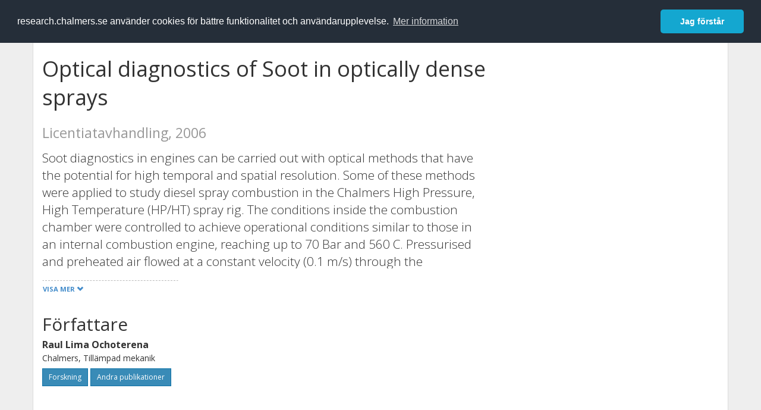

--- FILE ---
content_type: text/html; charset=utf-8
request_url: https://research.chalmers.se/publication/?id=79381
body_size: 10574
content:
 
<!DOCTYPE html>
<html lang="sv">
<head>
    <meta charset="utf-8">
    <meta http-equiv="X-UA-Compatible" content="IE=edge">

    <!-- Deleted records, should render a 404 (410) header -->

    <!-- Language -->
    <meta http-equiv="content-language" content="sv" />

    <!-- Last modified -->
        <meta http-equiv="last-modified" content="Fri, 06 Oct 2017 19:04:41 GMT" />

    <!-- Canonical Link -->
    <link rel="canonical" href="https://research.chalmers.se/en/publication/79381">

            <link rel="alternate" href="https://research.chalmers.se/en/publication/79381" hreflang="en" />

    <meta name="viewport" content="width=device-width, initial-scale=1">

    <title>Optical diagnostics of Soot in optically dense sprays</title>

    <!-- Google verification -->
    <meta name="google-site-verification" content="KztW4uXtIl0lSe0I77op41ztNUwk4GVRHFTAMjHds3M" />

    <!-- Bing validation -->
    <meta name="msvalidate.01" content="D364378053D48F05E4CC95689E6B38DC" />

    <!-- Yandex validation -->
    <meta name="yandex-verification" content="e87f308bde00cf8a" />

        <!-- Highwire Press standard meta tags -->
        <meta name="citation_title" content="Optical diagnostics of Soot in optically dense sprays" />
                <meta name="citation_author" content="Raul Lima Ochoterena" />
            <meta name="citation_abstract" content="Soot diagnostics in engines can be carried out with optical methods that have the potential for high temporal and spatial resolution. Some of these methods were applied to study diesel spray combustion in the Chalmers High Pressure, High Temperature (HP/HT) spray rig. The conditions inside the combustion chamber were controlled to achieve operational conditions similar to those in an internal combustion engine, reaching up to 70 Bar and 560 C. Pressurised and preheated air flowed at a constant velocity (0.1 m/s) through the combustion chamber, the conditions before each injection can be considered quiescent. Fuel was injected into the combustion chamber using a common rail system equipped with a solenoid injector and a vertically aligned single-hole nozzle. Diesel fuel was used and injected at different injection pressures and for different durations. Spatial and time resolved spray combustion temperature measurements were made at 20,000 frames per second using a monochromatic, non-intensified, high speed camera. The system is based on a mirror arrangement together with two different interference filters that transmit light at different frequency intervals in the visible range. Data were analysed on the basis of the Mie-Planck theory, corrected for particles much smaller than visible light wavelength. Temperature inhomogeneities were observed across the combusting spray, along with a rapid increment of the temperature after the start of ignition. The maximum registered temperatures were just below the adiabatic flame temperature for each operational condition. Soot formation and evolution were investigated with simultaneous planar laser induced incandescence (LII), elastic scattering and extinction using a laser sheet and two intensified CCD cameras. The laser pulse was split into two overlapping but time delayed pulses, a low energy for elastic scattering and a high energy for LII. Due to the relation between the size of the spray and the height of the laser sheet, the spray was divided into four different regions, vertically translating the combustion chamber to study each one them. The measurements were taken at different intervals after the start of ignition in order to obtain information on soot evolution. At high pressures heat conduction becomes dominant in the cooling of laser heated nanoparticles. Special attention was thus paid to this term in the heat balance equation for the interpretation of the LII data and a new non-continuum heat transfer model was developed. Calculations of size and concentration of soot particles were made based on this model." />
        <meta name="citation_language" content="en" />
        <meta name="citation_publication_date" content="2006" />
        <meta name="citation_online_date" content="2017-10-06 19:04:41" />
            <meta name="citation_isbn" content="1652-8565" />
        <meta name="citation_abstract_html_url" content="https://research.chalmers.se/en/publication/79381" />
        <!-- Dublin Core -->
        <meta name="DC.title" content="Optical diagnostics of Soot in optically dense sprays" />
                <meta name="DC.creator" content="Raul Lima Ochoterena" />
        <meta name="DC.issued" content="2006" />
            <meta name="DC.identifier" content="isbn:1652-8565" />
        <meta name="DC.language" content="en" />
        <meta name="DC.format" content="text" />

    <!-- JSON+LD (structured data, only for Chalmers theses for now)-->

    <!-- Twitter -->
    <meta name="twitter:card" content="summary" />
    <meta name="twitter:title" content="Optical diagnostics of Soot in optically dense sprays" />
    <meta name="twitter:site" content="https://research.chalmers.se/en/publication/79381" />
    <meta name="twitter:description" content="Soot diagnostics in engines can be carried out with optical methods that have the potential for high temporal and spatial resolution. Some of these methods were applied to study diesel spray combustion in the Chalmers High Pressure, High Temperature (HP/HT) spray rig. The conditions inside the combustion chamber were controlled to achieve operational conditions similar to those in an internal combustion engine, reaching up to 70 Bar and 560 C. Pressurised and preheated air flowed at a constant velocity (0.1 m/s) through the combustion chamber, the conditions before each injection can be considered quiescent. Fuel was injected into the combustion chamber using a common rail system equipped with a solenoid injector and a vertically aligned single-hole nozzle. Diesel fuel was used and injected at different injection pressures and for different durations. Spatial and time resolved spray combustion temperature measurements were made at 20,000 frames per second using a monochromatic, non-intensified, high speed camera. The system is based on a mirror arrangement together with two different interference filters that transmit light at different frequency intervals in the visible range. Data were analysed on the basis of the Mie-Planck theory, corrected for particles much smaller than visible light wavelength. Temperature inhomogeneities were observed across the combusting spray, along with a rapid increment of the temperature after the start of ignition. The maximum registered temperatures were just below the adiabatic flame temperature for each operational condition. Soot formation and evolution were investigated with simultaneous planar laser induced incandescence (LII), elastic scattering and extinction using a laser sheet and two intensified CCD cameras. The laser pulse was split into two overlapping but time delayed pulses, a low energy for elastic scattering and a high energy for LII. Due to the relation between the size of the spray and the height of the laser sheet, the spray was divided into four different regions, vertically translating the combustion chamber to study each one them. The measurements were taken at different intervals after the start of ignition in order to obtain information on soot evolution. At high pressures heat conduction becomes dominant in the cooling of laser heated nanoparticles. Special attention was thus paid to this term in the heat balance equation for the interpretation of the LII data and a new non-continuum heat transfer model was developed. Calculations of size and concentration of soot particles were made based on this model." />
    <meta name="twitter:image" content="https://research.chalmers.se/Images/avancez_small.png" />

    <!-- OG (Facebook) -->
    <meta property="og:url" content="https://research.chalmers.se/en/publication/79381" />
    <meta property="og:type" content="article" />
    <meta property="og:site_name" content="research.chalmers.se" />
    <meta property="og:title" content="Optical diagnostics of Soot in optically dense sprays" />
    <meta property="og:description" content="Soot diagnostics in engines can be carried out with optical methods that have the potential for high temporal and spatial resolution. Some of these methods were applied to study diesel spray combustion in the Chalmers High Pressure, High Temperature (HP/HT) spray rig. The conditions inside the combustion chamber were controlled to achieve operational conditions similar to those in an internal combustion engine, reaching up to 70 Bar and 560 C. Pressurised and preheated air flowed at a constant velocity (0.1 m/s) through the combustion chamber, the conditions before each injection can be considered quiescent. Fuel was injected into the combustion chamber using a common rail system equipped with a solenoid injector and a vertically aligned single-hole nozzle. Diesel fuel was used and injected at different injection pressures and for different durations. Spatial and time resolved spray combustion temperature measurements were made at 20,000 frames per second using a monochromatic, non-intensified, high speed camera. The system is based on a mirror arrangement together with two different interference filters that transmit light at different frequency intervals in the visible range. Data were analysed on the basis of the Mie-Planck theory, corrected for particles much smaller than visible light wavelength. Temperature inhomogeneities were observed across the combusting spray, along with a rapid increment of the temperature after the start of ignition. The maximum registered temperatures were just below the adiabatic flame temperature for each operational condition. Soot formation and evolution were investigated with simultaneous planar laser induced incandescence (LII), elastic scattering and extinction using a laser sheet and two intensified CCD cameras. The laser pulse was split into two overlapping but time delayed pulses, a low energy for elastic scattering and a high energy for LII. Due to the relation between the size of the spray and the height of the laser sheet, the spray was divided into four different regions, vertically translating the combustion chamber to study each one them. The measurements were taken at different intervals after the start of ignition in order to obtain information on soot evolution. At high pressures heat conduction becomes dominant in the cooling of laser heated nanoparticles. Special attention was thus paid to this term in the heat balance equation for the interpretation of the LII data and a new non-continuum heat transfer model was developed. Calculations of size and concentration of soot particles were made based on this model." />
    <meta property="og:image" content="https://research.chalmers.se/Images/avancez_small.png" />

    <!-- General content metatags -->
    <!-- Description -->
        <meta name="description" content="Soot diagnostics in engines can be carried out with optical methods that have the potential for high temporal and spatial resolution. Some of these methods were applied to study diesel spray combustion in the Chalmers High Pressure, High Temperature (HP/HT) spray rig. The conditions inside the combustion chamber were controlled to achieve operational conditions similar to those in an internal combustion engine, reaching up to 70 Bar and 560 C. Pressurised and preheated air flowed at a constant velocity (0.1 m/s) through the combustion chamber, the conditions before each injection can be considered quiescent. Fuel was injected into the combustion chamber using a common rail system equipped with a solenoid injector and a vertically aligned single-hole nozzle. Diesel fuel was used and injected at different injection pressures and for different durations. Spatial and time resolved spray combustion temperature measurements were made at 20,000 frames per second using a monochromatic, non-intensified, high speed camera. The system is based on a mirror arrangement together with two different interference filters that transmit light at different frequency intervals in the visible range. Data were analysed on the basis of the Mie-Planck theory, corrected for particles much smaller than visible light wavelength. Temperature inhomogeneities were observed across the combusting spray, along with a rapid increment of the temperature after the start of ignition. The maximum registered temperatures were just below the adiabatic flame temperature for each operational condition. Soot formation and evolution were investigated with simultaneous planar laser induced incandescence (LII), elastic scattering and extinction using a laser sheet and two intensified CCD cameras. The laser pulse was split into two overlapping but time delayed pulses, a low energy for elastic scattering and a high energy for LII. Due to the relation between the size of the spray and the height of the laser sheet, the spray was divided into four different regions, vertically translating the combustion chamber to study each one them. The measurements were taken at different intervals after the start of ignition in order to obtain information on soot evolution. At high pressures heat conduction becomes dominant in the cooling of laser heated nanoparticles. Special attention was thus paid to this term in the heat balance equation for the interpretation of the LII data and a new non-continuum heat transfer model was developed. Calculations of size and concentration of soot particles were made based on this model." />

    <!-- Keywords -->
    <meta name="keywords" content="forskning, publikationer, projekt, research, publications, projects, Chalmers" />

    <!-- Favicon -->
    <link rel="icon" href="/Images/favicon.ico" type="image/vnd.microsoft.icon" />

    <!-- Bootstrap styles -->
    <link rel="stylesheet" href="//netdna.bootstrapcdn.com/bootstrap/3.1.1/css/bootstrap.min.css">
    <!--<link rel="stylesheet" href="//maxcdn.bootstrapcdn.com/bootstrap/4.0.0-alpha.6/css/bootstrap.min.css" integrity="sha384-rwoIResjU2yc3z8GV/NPeZWAv56rSmLldC3R/AZzGRnGxQQKnKkoFVhFQhNUwEyJ" crossorigin="anonymous"> b-9ft0zrx8l3-->
    <!-- Local fonts and styles -->
    <link href="//fonts.googleapis.com/css?family=Open+Sans:400,300,600,700|Merriweather:400,300,700" rel="stylesheet" type="text/css">
    <link rel="stylesheet" href="/css/styles.css?magic=17E27C39BF28604C28488ED9FF121347EB51E05333A6AE229D149DAB0D9BE016">

    <!-- jQuery (necessary for Bootstrap's JavaScript plugins) -->
    <!-- <script src="//ajax.googleapis.com/ajax/libs/jquery/1.11.0/jquery.min.js"></script> -->
    <script src="//code.jquery.com/jquery-1.11.0.min.js"></script>

    <!-- Bootstrap, latest compiled and minified JavaScript -->
    <script src="//netdna.bootstrapcdn.com/bootstrap/3.1.1/js/bootstrap.min.js"></script>

    <!-- TinyMCE WYSIWYG HTML editor -->
    <script type="text/javascript" src="/scripts/tinymce/tinymce.min.js"></script>

    <!-- Select2 -->
    <link href="//cdnjs.cloudflare.com/ajax/libs/select2/4.0.1/css/select2.min.css" rel="stylesheet" />
    <script src="//cdnjs.cloudflare.com/ajax/libs/select2/4.0.1/js/select2.min.js"></script>

    <!-- Morris: http://www.oesmith.co.uk/morris.js/ -->
    <!--<link rel="stylesheet" href="http://cdn.oesmith.co.uk/morris-0.4.3.min.css">
    <script src="//cdnjs.cloudflare.com/ajax/libs/raphael/2.1.0/raphael-min.js"></script>
    <script src="http://cdn.oesmith.co.uk/morris-0.4.3.min.js"></script> b-9ft0zrx8l3-->
    <!-- jQuery Tablesorter on CDN -->
    <script src="//cdnjs.cloudflare.com/ajax/libs/jquery.tablesorter/2.16.4/jquery.tablesorter.min.js"></script>

    <!-- Moment with langs, used by DateTimePicker? -->

    <!-- jQuery Searcher Plugin -->
    <!--<script src="/scripts/jquery.searcher.js"></script> b-9ft0zrx8l3-->
    <!-- readmore Plugin -->

    <!-- jQuery Validation -->
    <!-- <script src="//ajax.aspnetcdn.com/ajax/jquery.validate/1.13.1/jquery.validate.min.js"></script> -->
    <!-- <script src="//code.angularjs.org/1.2.5/angular.js" data-semver="1.2.5" data-require="angular.js@1.2.5"></script>
    <script src="/scripts/showErrors.min.js"></script> -->
    <!-- spin.js -->
    <!--<script src="/scripts/spin.min.js"></script> b-9ft0zrx8l3-->
    <!-- Bootstrap DateTimePicker -->
    <link rel="stylesheet" href="/css/bootstrap-datetimepicker.min.css">

    <!-- Windows Azure end user analytics -->
    <!--<script type="text/javascript">
        window.appInsights = { queue: [], applicationInsightsId: null, accountId: null, appUserId: null, configUrl: null, start: function (n) { function u(n) { t[n] = function () { var i = arguments; t.queue.push(function () { t[n].apply(t, i) }) } } function f(n, t) { if (n) { var u = r.createElement(i); u.type = "text/javascript"; u.src = n; u.async = !0; u.onload = t; u.onerror = t; r.getElementsByTagName(i)[0].parentNode.appendChild(u) } else t() } var r = document, t = this, i; t.applicationInsightsId = n; u("logEvent"); u("logPageView"); i = "script"; f(t.configUrl, function () { f("//az416426.vo.msecnd.net/scripts/a/ai.0.7.js") }); t.start = function () { } } };
        appInsights.start("e27f946e-5139-4197-923f-575eb7b7dea9");
        appInsights.logPageView();
    </script> b-9ft0zrx8l3-->
    <!-- Google Maps API v3 -->

    <!-- Local Javascript -->
    <script type="text/javascript" src="/FrontendDist/CResearch.Pages.Master.min.js?magic=17E27C39BF28604C28488ED9FF121347EB51E05333A6AE229D149DAB0D9BE016"></script>

    <!-- Cookie consent -->
    <link rel="stylesheet" type="text/css" href="/css/cookieconsent.min.css" />

    <!-- HTML5 Shim and Respond.js IE8 support of HTML5 elements and media queries -->
    <!-- WARNING: Respond.js doesn't work if you view the page via file:// -->
    <!--[if lt IE 9]>
        <script src="https://oss.maxcdn.com/libs/html5shiv/3.7.0/html5shiv.js"></script>
        <script src="https://oss.maxcdn.com/libs/respond.js/1.4.2/respond.min.js"></script>
    <![endif]-->
</head>
<body>
    <nav b-9ft0zrx8l3 class="navbar navbar-inverse navbar-top" role="navigation">
        <div b-9ft0zrx8l3 class="container">
            <a b-9ft0zrx8l3 class="skip-main" href="#maincontent">Skip to main content</a>
            <!-- container-fluid -->
            <div b-9ft0zrx8l3 class="navbar-header">
                    <a b-9ft0zrx8l3 class="navbar-brand pull-left" href="/"><span b-9ft0zrx8l3 class="brand-main">research</span>.chalmers.se</a>
            </div>
            <ul b-9ft0zrx8l3 class="nav navbar-nav navbar-right">
                <li b-9ft0zrx8l3>
                            <p class="navbar-text" style="margin-left: 15px;">
            <a class="navbar-link" href="/en/publication/?id=79381" id="language" title="View this page in English", pageLinkText)">
                <span class="glyphicon glyphicon-globe"></span> In English <!--<img src="/images/language-icon-en.png" alt="" />-->
            </a>
        </p>
</partial>
                </li>
                <li b-9ft0zrx8l3>
                    
	<p class="navbar-text navbar-right pull-right">
            <p class="navbar-text" style="margin-left: 15px;">
                <a id="navbarLink" class="navbar-link" href="/Account/Login?returnUrl=/publication/">
                    <span class="glyphicon glyphicon-log-in"></span> Logga in
                </a>
            </p>
</p>
</partial>
                </li>
            </ul>
        </div>
    </nav>

    <div b-9ft0zrx8l3 class="container container-content" id="maincontent" tabindex="-1" aria-label="Main">
        

    <link rel="stylesheet" href="/css/PublicationPage.css?magic=17E27C39BF28604C28488ED9FF121347EB51E05333A6AE229D149DAB0D9BE016">
    <script type="text/javascript" src="/scripts/knockout-3.4.0.js"></script>
    <script type="text/javascript" src="/scripts/lodash.min.js"></script>
    <script type="text/javascript" src="/scripts/moment-timezone-with-data.min.js"></script>
    <script type="text/javascript" src="/FrontendDist/CResearch.min.js"></script>
    <script type="text/javascript" src="/FrontendDist/CResearch.Pages.PublicationPage.js"></script>
    <script type="text/javascript">
        ChalmersResearch.Pages.PublicationPage.ViewModel.applyBindings('sv', { DispDate: null, DispDateEnd: null }, new Date(1769104840669));
    </script>
    <!-- Page metadata -->
    <!-- Last modified -->
    <!-- canonical link -->
    <!-- Publication Details -->
    <div id="divPublicationPage" style="margin-top: 20px;">


        <div class="row" itemscope="metadata">
            <div class="col-md-8">

            <h1 id="publication-title" itemprop="name">
                Optical diagnostics of Soot in optically dense sprays
                <div class="small" style="margin-top: 24px; margin-bottom: 16px;">
                        <span>Licentiatavhandling, 2006</span>
                </div>
            </h1>

                    <div id="publication-abstract" class="lead" itemprop="description" data-bind="readmore: getReadmoreParams()">
                        Soot diagnostics in engines can be carried out with optical methods that have the potential
for high temporal and spatial resolution. Some of these methods were applied
to study diesel spray combustion in the Chalmers High Pressure, High Temperature
(HP/HT) spray rig. The conditions inside the combustion chamber were controlled to
achieve operational conditions similar to those in an internal combustion engine, reaching
up to 70 Bar and 560 C. Pressurised and preheated air flowed at a constant velocity
(0.1 m/s) through the combustion chamber, the conditions before each injection can be
considered quiescent. Fuel was injected into the combustion chamber using a common
rail system equipped with a solenoid injector and a vertically aligned single-hole nozzle.
Diesel fuel was used and injected at different injection pressures and for different
durations.
Spatial and time resolved spray combustion temperature measurements were made
at 20,000 frames per second using a monochromatic, non-intensified, high speed camera.
The system is based on a mirror arrangement together with two different interference
filters that transmit light at different frequency intervals in the visible range. Data were
analysed on the basis of the Mie-Planck theory, corrected for particles much smaller
than visible light wavelength. Temperature inhomogeneities were observed across the
combusting spray, along with a rapid increment of the temperature after the start of
ignition. The maximum registered temperatures were just below the adiabatic flame
temperature for each operational condition.
Soot formation and evolution were investigated with simultaneous planar laser induced
incandescence (LII), elastic scattering and extinction using a laser sheet and two
intensified CCD cameras. The laser pulse was split into two overlapping but time delayed
pulses, a low energy for elastic scattering and a high energy for LII. Due to the relation
between the size of the spray and the height of the laser sheet, the spray was divided
into four different regions, vertically translating the combustion chamber to study each
one them. The measurements were taken at different intervals after the start of ignition
in order to obtain information on soot evolution. At high pressures heat conduction
becomes dominant in the cooling of laser heated nanoparticles. Special attention was
thus paid to this term in the heat balance equation for the interpretation of the LII data
and a new non-continuum heat transfer model was developed. Calculations of size and
concentration of soot particles were made based on this model.
                    </div>


            </div>
            <div class="col-md-4">

            </div>
        </div>

        <div class="row">
            <div class="col-md-12">
                    <div class="row">
                        <div class="col-md-12 col-md-12" data-bind="">
                            <!--<h2 data-bind="text: translations.authorHeading"></h2>-->
                                    <h2>
F&#xF6;rfattare                                    </h2>
                                <div class="row">
                                        <div class="col-md-4" style="margin-bottom: 24px;">
                                            <div style="margin-bottom: 28px;">
                                                <h3 class="personName list-group-item-heading">Raul Lima Ochoterena</h3>
                                                        <p class="organizationName list-group-item-text">
Chalmers, Till&#xE4;mpad mekanik                                                        </p>

                                                <div class="button-bar">
                                                            <a class="btn btn-sm btn-primary" title="Forskningsprofil f&ouml;r Raul Lima Ochoterena" href="/person/limaocho">Forskning</a>
                                                            <a class="btn btn-sm btn-primary" title="Alla publikationer d&auml;r Raul Lima Ochoterena &auml;r med" href="/organisation/?f_person=f343b484-f4dd-4781-9444-36513238df8a|Raul+Lima Ochoterena&tab=publications">Andra publikationer</a>
                                                </div>
                                            </div>
                                        </div>
                                </div>
                        </div>
                    </div>






                    <div class="row">
                        <div class="col-md-12">
                            <h2 style="margin-top: 40px;" data-bind="text: translations.categoriesHeading"></h2>
                        </div>
                    </div>
                    <div class="row categories">
                                <div class="col-md-4 clearfix" style="margin-bottom: 28px;">
                                        <h3 class="categoryName list-group-item-heading">&#xC4;mneskategorier (SSIF 2011)</h3>
                                        <p class="list-group-item-text alert alert-info">Maskinteknik</p>
                                        <p class="list-group-item-text alert alert-info">Annan teknik</p>
                                </div>
                    </div>

                    <div class="row">
                        <div class="col-md-12">
                            <h2 data-bind="text: translations.identifiers"></h2>
                        </div>
                    </div>
                    <div class="row">
                                <div class="col-md-4" style="margin-bottom: 20px;">
                                    <h3 class="categoryName list-group-item-heading">ISBN</h3>
                                    <p class="list-group-item-text">1652-8565</p>
                                </div>
                    </div>



                <div class="row">
                    <div class="col-md-12">
                            <h2>Mer information</h2>

                    </div>
                </div>

                <div class="row">
                            <div class="col-md-4" style="margin-bottom: 28px;">
                                    <h3 class="organizationName list-group-item-heading">Skapat</h3>
                                2017-10-06
                            </div>
                </div>
            </div>


        </div>

    </div>

    </div>

    
<div class="footer-bottom">
    <div class="container container-footer">
        <div class="row">
            <div class="col-md-4">
                    <p class="footer-headings">Feedback och support</p>
                    <div class="row">
                        <form id="FeedbackForm" role="form" action="" method="post" aria-label="Formulär för feedback till oss" title="Feedback">
                            <div class="col-lg-12">
                                <p>
                                    Om du har frågor, behöver hjälp, hittar en bugg eller vill ge feedback kan du göra det här nedan. Du når oss också direkt per e-post research.lib@chalmers.se.
                                </p>
                                <div id="FeedbackFormResponsePositive" style="display:none;">
                                    <div class="alert alert-success" role="alert">
                                        <strong>Meddelandet har skickats!</strong>
                                        Vi kommer att kontakta dig så snart som möjligt om du vill ha svar på en fråga. Tack!
                                    </div>
                                    <p>
                                        <a onclick="ShowFeedbackForm()" class="btn btn-info">Skicka ett nytt meddelande</a>
                                    </p>
                                </div>
                                <div id="FeedbackFormResponseNegative" style="display:none;">
                                    <div class="alert alert-danger" role="alert">
                                        <strong>Oj, något gick fel!</strong>
                                        Vi vet inte varför. Felet kan vara tillfälligt, försök gärna igen om en stund.
                                    </div>
                                </div>
                                <div id="FeedbackFormInputs">
                                    <div class="form-group">
                                        <label for="FeedbackInputMessage">Meddelande</label>
                                        <textarea name="FeedbackInputMessage" id="FeedbackInputMessage" class="form-control" rows="8" aria-label="Skriv ditt meddelande här" title="Feedback textbox" required></textarea>
                                    </div>
                                    <div class="form-group">
                                        <label for="FeedbackInputEmail">Din e-postadress</label>
                                        <input type="email" class="form-control" id="FeedbackInputEmail" name="FeedbackInputEmail" aria-label="Ange din e-postadress här" title="E-mail" value="" placeholder="Din e-postadress" required>
                                    </div>
                                    <input type="submit" name="submit" id="submit" value="Skicka meddelande" title="Skicka" aria-label="Skicka" class="btn btn-info">
                                </div>
                            </div>
                        <input name="__RequestVerificationToken" type="hidden" value="CfDJ8KfpKR_RLv5JrQmJcIxFwwa32Cuz5bD5c7vINpFIFh0ec6AdQzPKoz8D9G35rux5UJPXXrbIDdy3dqiISo_u-zq_EZMM3RgyiHxxC-_gDPzVHl1o1xxnwbECiqscrtV1slKWYLeKtrwaHwQSlGEqU14" /></form>
                    </div>
            </div>
            <div class="col-md-4">
                    <p class="footer-headings">
                        Om tj&auml;nsten
                    </p>
                    <p>
                        Research.chalmers.se innehåller information om forskning på Chalmers, publikationer och projekt inklusive information om finansiärer och samarbetspartners.
                    </p>
                    <p><a href="/about/">Läs mer om tjänsten, täckningsgrad och vilka som kan se informationen</a></p>
                    <p><a href="/privacy/">Personuppgifter och cookies</a></p>
                    <p><a href="/accessibility/">Tillgänglighet</a></p>
                    <div class="simple-info-box__container">
                        <a href="#" tabindex="-1"
                           onclick="event.preventDefault(); event.currentTarget.parentElement.querySelector('div').classList.toggle('simple-info-box__text--visible')"
                           onblur="event.preventDefault(); event.currentTarget.parentElement.querySelector('div').classList.remove('simple-info-box__text--visible')"><span aria-hidden="true">Bibliografibearbetning</span></a>
                        <div class="simple-info-box__text" onmousedown="event.preventDefault()" onkeydown="event.preventDefault()" role="button">
                            <p>
                                <a href="https://citationstyles.org/" target="_blank">Citation Style Language</a><br />
                                <a href="https://github.com/Juris-M/citeproc-js" target="_blank">citeproc-js (Frank Bennett)</a>
                            </p>
                        </div>
                    </div>
            </div>
            <div class="col-md-4 col-image-mark">
                    <p class="footer-headings">L&auml;nkar</p>
                    <div>
                        <a href="https://www.lib.chalmers.se/">Chalmers bibliotek</a>
                    </div>
                    <div>
                        <a href="https://www.chalmers.se/forskning/">Chalmers forskning</a>
                    </div>
                    <div>
                        <a href="https://odr.chalmers.se">Chalmers examensarbeten</a>
                    </div>
                    <p class="footer-headings">Chalmers tekniska högskola</p>
                    <p>
                        412 96 GÖTEBORG<br />
                        TELEFON: 031-772 10 00<br />
                        <a href="https://www.chalmers.se">WWW.CHALMERS.SE</a>
                    </p>

                <div class="image-mark"></div>
            </div>
        </div>
    </div>

        <!-- Matomo -->
        <script>
            var _paq = window._paq = window._paq || [];
            /* tracker methods like "setCustomDimension" should be called before "trackPageView" */
            _paq.push(['trackPageView']);
            _paq.push(['enableLinkTracking']);
            (function () {
                var u = "//matomo.lib.chalmers.se/";
                _paq.push(['setTrackerUrl', u + 'matomo.php']);
                _paq.push(['setSiteId', '5']);
                var d = document, g = d.createElement('script'), s = d.getElementsByTagName('script')[0];
                g.async = true; g.src = u + 'matomo.js'; s.parentNode.insertBefore(g, s);
            })();
        </script>
        <noscript><p><img src="//matomo.lib.chalmers.se/matomo.php?idsite=5" style="border:0;" alt="Matomo image used for tracking purposes" /></p></noscript>
        <!-- End Matomo Code -->
</div>
</partial>

        <!-- Cookie consent, Swedish -->
        <script src="/scripts/cookieconsent.min.js" data-cfasync="false"></script>
        <script>
            window.cookieconsent.initialise({
                "palette": {
                    "popup": {
                        "background": "#252e39",
                        "text": "#ffffff"
                    },
                    "button": {
                        "background": "#14a7d0",
                        "text": "#ffffff"
                    }
                },
                "theme": "classic",
                "position": "top",
                "content": {
                    "message": "research.chalmers.se använder cookies för bättre funktionalitet och användarupplevelse.",
                    "allow": "Jag godkänner detta",
                    "dismiss": "Jag förstår",
                    "deny": "Neka",
                    "link": "Mer information",
                    "href": "https://research.chalmers.se/privacy/"
                }
            });
        </script>

</body>
</html>